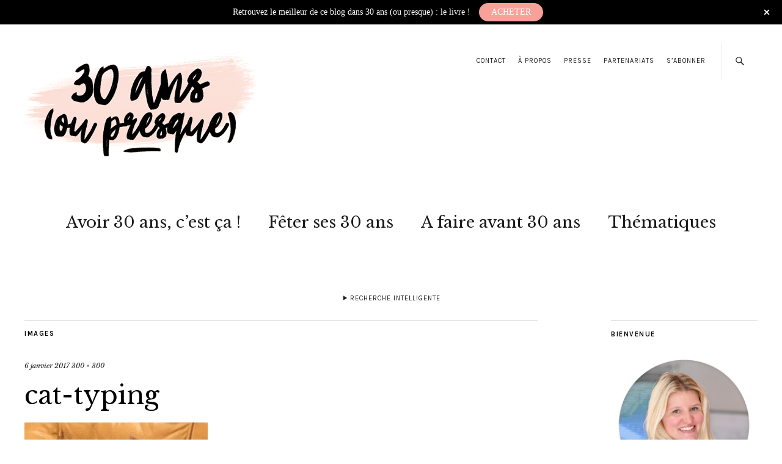

--- FILE ---
content_type: text/html; charset=UTF-8
request_url: https://www.30ansoupresque.com/2017-annee-de-la-confiance/cat-typing/
body_size: 19509
content:
<!DOCTYPE html>
<html lang="fr-FR">
<head>
	<meta charset="UTF-8" />
	<meta name="viewport" content="width=device-width,initial-scale=1">
	<link rel="profile" href="http://gmpg.org/xfn/11">
	<link rel="pingback" href="https://www.30ansoupresque.com/xmlrpc.php">
	<!--[if lt IE 9]>
		<script src="https://www.30ansoupresque.com/wp-content/themes/zuki/js/html5.js"></script>
	<![endif]-->
<meta name='robots' content='index, follow, max-image-preview:large, max-snippet:-1, max-video-preview:-1' />
	<style>img:is([sizes="auto" i], [sizes^="auto," i]) { contain-intrinsic-size: 3000px 1500px }</style>
	
	<!-- This site is optimized with the Yoast SEO plugin v25.0 - https://yoast.com/wordpress/plugins/seo/ -->
	<title>cat-typing - 30 ans (ou presque)</title>
	<link rel="canonical" href="https://www.30ansoupresque.com/2017-annee-de-la-confiance/cat-typing/" />
	<meta property="og:locale" content="fr_FR" />
	<meta property="og:type" content="article" />
	<meta property="og:title" content="cat-typing - 30 ans (ou presque)" />
	<meta property="og:description" content="En plus, je gagne un temps fou !" />
	<meta property="og:url" content="https://www.30ansoupresque.com/2017-annee-de-la-confiance/cat-typing/" />
	<meta property="og:site_name" content="30 ans (ou presque)" />
	<meta property="article:publisher" content="https://www.facebook.com/30ansoupresque" />
	<meta property="article:modified_time" content="2017-01-06T12:46:37+00:00" />
	<meta property="og:image" content="https://www.30ansoupresque.com/2017-annee-de-la-confiance/cat-typing" />
	<meta property="og:image:width" content="300" />
	<meta property="og:image:height" content="300" />
	<meta property="og:image:type" content="image/gif" />
	<meta name="twitter:card" content="summary_large_image" />
	<meta name="twitter:site" content="@clairenantaise" />
	<script type="application/ld+json" class="yoast-schema-graph">{"@context":"https://schema.org","@graph":[{"@type":"WebPage","@id":"https://www.30ansoupresque.com/2017-annee-de-la-confiance/cat-typing/","url":"https://www.30ansoupresque.com/2017-annee-de-la-confiance/cat-typing/","name":"cat-typing - 30 ans (ou presque)","isPartOf":{"@id":"https://www.30ansoupresque.com/#website"},"primaryImageOfPage":{"@id":"https://www.30ansoupresque.com/2017-annee-de-la-confiance/cat-typing/#primaryimage"},"image":{"@id":"https://www.30ansoupresque.com/2017-annee-de-la-confiance/cat-typing/#primaryimage"},"thumbnailUrl":"https://www.30ansoupresque.com/wp-content/uploads/2017/01/cat-typing.gif","datePublished":"2017-01-06T12:45:45+00:00","dateModified":"2017-01-06T12:46:37+00:00","breadcrumb":{"@id":"https://www.30ansoupresque.com/2017-annee-de-la-confiance/cat-typing/#breadcrumb"},"inLanguage":"fr-FR","potentialAction":[{"@type":"ReadAction","target":["https://www.30ansoupresque.com/2017-annee-de-la-confiance/cat-typing/"]}]},{"@type":"ImageObject","inLanguage":"fr-FR","@id":"https://www.30ansoupresque.com/2017-annee-de-la-confiance/cat-typing/#primaryimage","url":"https://www.30ansoupresque.com/wp-content/uploads/2017/01/cat-typing.gif","contentUrl":"https://www.30ansoupresque.com/wp-content/uploads/2017/01/cat-typing.gif","width":300,"height":300,"caption":"En plus, je gagne un temps fou !"},{"@type":"BreadcrumbList","@id":"https://www.30ansoupresque.com/2017-annee-de-la-confiance/cat-typing/#breadcrumb","itemListElement":[{"@type":"ListItem","position":1,"name":"Accueil","item":"https://www.30ansoupresque.com/"},{"@type":"ListItem","position":2,"name":"2017 : année de la confiance ?","item":"https://www.30ansoupresque.com/2017-annee-de-la-confiance/"},{"@type":"ListItem","position":3,"name":"cat-typing"}]},{"@type":"WebSite","@id":"https://www.30ansoupresque.com/#website","url":"https://www.30ansoupresque.com/","name":"30 ans (ou presque)","description":"Le blog SOS crise de la trentaine !","potentialAction":[{"@type":"SearchAction","target":{"@type":"EntryPoint","urlTemplate":"https://www.30ansoupresque.com/?s={search_term_string}"},"query-input":{"@type":"PropertyValueSpecification","valueRequired":true,"valueName":"search_term_string"}}],"inLanguage":"fr-FR"}]}</script>
	<!-- / Yoast SEO plugin. -->


<link rel='dns-prefetch' href='//secure.gravatar.com' />
<link rel='dns-prefetch' href='//stats.wp.com' />
<link rel='dns-prefetch' href='//fonts.googleapis.com' />
<link rel='dns-prefetch' href='//widgets.wp.com' />
<link rel='dns-prefetch' href='//s0.wp.com' />
<link rel='dns-prefetch' href='//0.gravatar.com' />
<link rel='dns-prefetch' href='//1.gravatar.com' />
<link rel='dns-prefetch' href='//2.gravatar.com' />
<link rel='dns-prefetch' href='//jetpack.wordpress.com' />
<link rel='dns-prefetch' href='//public-api.wordpress.com' />
<link rel='preconnect' href='//c0.wp.com' />
<link rel="alternate" type="application/rss+xml" title="30 ans (ou presque) &raquo; Flux" href="https://www.30ansoupresque.com/feed/" />
<link rel="alternate" type="application/rss+xml" title="30 ans (ou presque) &raquo; Flux des commentaires" href="https://www.30ansoupresque.com/comments/feed/" />
<link rel="alternate" type="application/rss+xml" title="30 ans (ou presque) &raquo; cat-typing Flux des commentaires" href="https://www.30ansoupresque.com/2017-annee-de-la-confiance/cat-typing/feed/" />
<script type="text/javascript">
/* <![CDATA[ */
window._wpemojiSettings = {"baseUrl":"https:\/\/s.w.org\/images\/core\/emoji\/16.0.1\/72x72\/","ext":".png","svgUrl":"https:\/\/s.w.org\/images\/core\/emoji\/16.0.1\/svg\/","svgExt":".svg","source":{"concatemoji":"https:\/\/www.30ansoupresque.com\/wp-includes\/js\/wp-emoji-release.min.js?ver=bc0317b212d11cb06c5eff114e571c1b"}};
/*! This file is auto-generated */
!function(s,n){var o,i,e;function c(e){try{var t={supportTests:e,timestamp:(new Date).valueOf()};sessionStorage.setItem(o,JSON.stringify(t))}catch(e){}}function p(e,t,n){e.clearRect(0,0,e.canvas.width,e.canvas.height),e.fillText(t,0,0);var t=new Uint32Array(e.getImageData(0,0,e.canvas.width,e.canvas.height).data),a=(e.clearRect(0,0,e.canvas.width,e.canvas.height),e.fillText(n,0,0),new Uint32Array(e.getImageData(0,0,e.canvas.width,e.canvas.height).data));return t.every(function(e,t){return e===a[t]})}function u(e,t){e.clearRect(0,0,e.canvas.width,e.canvas.height),e.fillText(t,0,0);for(var n=e.getImageData(16,16,1,1),a=0;a<n.data.length;a++)if(0!==n.data[a])return!1;return!0}function f(e,t,n,a){switch(t){case"flag":return n(e,"\ud83c\udff3\ufe0f\u200d\u26a7\ufe0f","\ud83c\udff3\ufe0f\u200b\u26a7\ufe0f")?!1:!n(e,"\ud83c\udde8\ud83c\uddf6","\ud83c\udde8\u200b\ud83c\uddf6")&&!n(e,"\ud83c\udff4\udb40\udc67\udb40\udc62\udb40\udc65\udb40\udc6e\udb40\udc67\udb40\udc7f","\ud83c\udff4\u200b\udb40\udc67\u200b\udb40\udc62\u200b\udb40\udc65\u200b\udb40\udc6e\u200b\udb40\udc67\u200b\udb40\udc7f");case"emoji":return!a(e,"\ud83e\udedf")}return!1}function g(e,t,n,a){var r="undefined"!=typeof WorkerGlobalScope&&self instanceof WorkerGlobalScope?new OffscreenCanvas(300,150):s.createElement("canvas"),o=r.getContext("2d",{willReadFrequently:!0}),i=(o.textBaseline="top",o.font="600 32px Arial",{});return e.forEach(function(e){i[e]=t(o,e,n,a)}),i}function t(e){var t=s.createElement("script");t.src=e,t.defer=!0,s.head.appendChild(t)}"undefined"!=typeof Promise&&(o="wpEmojiSettingsSupports",i=["flag","emoji"],n.supports={everything:!0,everythingExceptFlag:!0},e=new Promise(function(e){s.addEventListener("DOMContentLoaded",e,{once:!0})}),new Promise(function(t){var n=function(){try{var e=JSON.parse(sessionStorage.getItem(o));if("object"==typeof e&&"number"==typeof e.timestamp&&(new Date).valueOf()<e.timestamp+604800&&"object"==typeof e.supportTests)return e.supportTests}catch(e){}return null}();if(!n){if("undefined"!=typeof Worker&&"undefined"!=typeof OffscreenCanvas&&"undefined"!=typeof URL&&URL.createObjectURL&&"undefined"!=typeof Blob)try{var e="postMessage("+g.toString()+"("+[JSON.stringify(i),f.toString(),p.toString(),u.toString()].join(",")+"));",a=new Blob([e],{type:"text/javascript"}),r=new Worker(URL.createObjectURL(a),{name:"wpTestEmojiSupports"});return void(r.onmessage=function(e){c(n=e.data),r.terminate(),t(n)})}catch(e){}c(n=g(i,f,p,u))}t(n)}).then(function(e){for(var t in e)n.supports[t]=e[t],n.supports.everything=n.supports.everything&&n.supports[t],"flag"!==t&&(n.supports.everythingExceptFlag=n.supports.everythingExceptFlag&&n.supports[t]);n.supports.everythingExceptFlag=n.supports.everythingExceptFlag&&!n.supports.flag,n.DOMReady=!1,n.readyCallback=function(){n.DOMReady=!0}}).then(function(){return e}).then(function(){var e;n.supports.everything||(n.readyCallback(),(e=n.source||{}).concatemoji?t(e.concatemoji):e.wpemoji&&e.twemoji&&(t(e.twemoji),t(e.wpemoji)))}))}((window,document),window._wpemojiSettings);
/* ]]> */
</script>
<link rel='stylesheet' id='sbi_styles-css' href='https://www.30ansoupresque.com/wp-content/plugins/instagram-feed/css/sbi-styles.min.css?ver=6.9.0' type='text/css' media='all' />
<style id='wp-emoji-styles-inline-css' type='text/css'>

	img.wp-smiley, img.emoji {
		display: inline !important;
		border: none !important;
		box-shadow: none !important;
		height: 1em !important;
		width: 1em !important;
		margin: 0 0.07em !important;
		vertical-align: -0.1em !important;
		background: none !important;
		padding: 0 !important;
	}
</style>
<link rel='stylesheet' id='wp-block-library-css' href='https://c0.wp.com/c/6.8.3/wp-includes/css/dist/block-library/style.min.css' type='text/css' media='all' />
<style id='wp-block-library-theme-inline-css' type='text/css'>
.wp-block-audio :where(figcaption){color:#555;font-size:13px;text-align:center}.is-dark-theme .wp-block-audio :where(figcaption){color:#ffffffa6}.wp-block-audio{margin:0 0 1em}.wp-block-code{border:1px solid #ccc;border-radius:4px;font-family:Menlo,Consolas,monaco,monospace;padding:.8em 1em}.wp-block-embed :where(figcaption){color:#555;font-size:13px;text-align:center}.is-dark-theme .wp-block-embed :where(figcaption){color:#ffffffa6}.wp-block-embed{margin:0 0 1em}.blocks-gallery-caption{color:#555;font-size:13px;text-align:center}.is-dark-theme .blocks-gallery-caption{color:#ffffffa6}:root :where(.wp-block-image figcaption){color:#555;font-size:13px;text-align:center}.is-dark-theme :root :where(.wp-block-image figcaption){color:#ffffffa6}.wp-block-image{margin:0 0 1em}.wp-block-pullquote{border-bottom:4px solid;border-top:4px solid;color:currentColor;margin-bottom:1.75em}.wp-block-pullquote cite,.wp-block-pullquote footer,.wp-block-pullquote__citation{color:currentColor;font-size:.8125em;font-style:normal;text-transform:uppercase}.wp-block-quote{border-left:.25em solid;margin:0 0 1.75em;padding-left:1em}.wp-block-quote cite,.wp-block-quote footer{color:currentColor;font-size:.8125em;font-style:normal;position:relative}.wp-block-quote:where(.has-text-align-right){border-left:none;border-right:.25em solid;padding-left:0;padding-right:1em}.wp-block-quote:where(.has-text-align-center){border:none;padding-left:0}.wp-block-quote.is-large,.wp-block-quote.is-style-large,.wp-block-quote:where(.is-style-plain){border:none}.wp-block-search .wp-block-search__label{font-weight:700}.wp-block-search__button{border:1px solid #ccc;padding:.375em .625em}:where(.wp-block-group.has-background){padding:1.25em 2.375em}.wp-block-separator.has-css-opacity{opacity:.4}.wp-block-separator{border:none;border-bottom:2px solid;margin-left:auto;margin-right:auto}.wp-block-separator.has-alpha-channel-opacity{opacity:1}.wp-block-separator:not(.is-style-wide):not(.is-style-dots){width:100px}.wp-block-separator.has-background:not(.is-style-dots){border-bottom:none;height:1px}.wp-block-separator.has-background:not(.is-style-wide):not(.is-style-dots){height:2px}.wp-block-table{margin:0 0 1em}.wp-block-table td,.wp-block-table th{word-break:normal}.wp-block-table :where(figcaption){color:#555;font-size:13px;text-align:center}.is-dark-theme .wp-block-table :where(figcaption){color:#ffffffa6}.wp-block-video :where(figcaption){color:#555;font-size:13px;text-align:center}.is-dark-theme .wp-block-video :where(figcaption){color:#ffffffa6}.wp-block-video{margin:0 0 1em}:root :where(.wp-block-template-part.has-background){margin-bottom:0;margin-top:0;padding:1.25em 2.375em}
</style>
<style id='classic-theme-styles-inline-css' type='text/css'>
/*! This file is auto-generated */
.wp-block-button__link{color:#fff;background-color:#32373c;border-radius:9999px;box-shadow:none;text-decoration:none;padding:calc(.667em + 2px) calc(1.333em + 2px);font-size:1.125em}.wp-block-file__button{background:#32373c;color:#fff;text-decoration:none}
</style>
<link rel='stylesheet' id='mediaelement-css' href='https://c0.wp.com/c/6.8.3/wp-includes/js/mediaelement/mediaelementplayer-legacy.min.css' type='text/css' media='all' />
<link rel='stylesheet' id='wp-mediaelement-css' href='https://c0.wp.com/c/6.8.3/wp-includes/js/mediaelement/wp-mediaelement.min.css' type='text/css' media='all' />
<style id='jetpack-sharing-buttons-style-inline-css' type='text/css'>
.jetpack-sharing-buttons__services-list{display:flex;flex-direction:row;flex-wrap:wrap;gap:0;list-style-type:none;margin:5px;padding:0}.jetpack-sharing-buttons__services-list.has-small-icon-size{font-size:12px}.jetpack-sharing-buttons__services-list.has-normal-icon-size{font-size:16px}.jetpack-sharing-buttons__services-list.has-large-icon-size{font-size:24px}.jetpack-sharing-buttons__services-list.has-huge-icon-size{font-size:36px}@media print{.jetpack-sharing-buttons__services-list{display:none!important}}.editor-styles-wrapper .wp-block-jetpack-sharing-buttons{gap:0;padding-inline-start:0}ul.jetpack-sharing-buttons__services-list.has-background{padding:1.25em 2.375em}
</style>
<style id='global-styles-inline-css' type='text/css'>
:root{--wp--preset--aspect-ratio--square: 1;--wp--preset--aspect-ratio--4-3: 4/3;--wp--preset--aspect-ratio--3-4: 3/4;--wp--preset--aspect-ratio--3-2: 3/2;--wp--preset--aspect-ratio--2-3: 2/3;--wp--preset--aspect-ratio--16-9: 16/9;--wp--preset--aspect-ratio--9-16: 9/16;--wp--preset--color--black: #000000;--wp--preset--color--cyan-bluish-gray: #abb8c3;--wp--preset--color--white: #ffffff;--wp--preset--color--pale-pink: #f78da7;--wp--preset--color--vivid-red: #cf2e2e;--wp--preset--color--luminous-vivid-orange: #ff6900;--wp--preset--color--luminous-vivid-amber: #fcb900;--wp--preset--color--light-green-cyan: #7bdcb5;--wp--preset--color--vivid-green-cyan: #00d084;--wp--preset--color--pale-cyan-blue: #8ed1fc;--wp--preset--color--vivid-cyan-blue: #0693e3;--wp--preset--color--vivid-purple: #9b51e0;--wp--preset--gradient--vivid-cyan-blue-to-vivid-purple: linear-gradient(135deg,rgba(6,147,227,1) 0%,rgb(155,81,224) 100%);--wp--preset--gradient--light-green-cyan-to-vivid-green-cyan: linear-gradient(135deg,rgb(122,220,180) 0%,rgb(0,208,130) 100%);--wp--preset--gradient--luminous-vivid-amber-to-luminous-vivid-orange: linear-gradient(135deg,rgba(252,185,0,1) 0%,rgba(255,105,0,1) 100%);--wp--preset--gradient--luminous-vivid-orange-to-vivid-red: linear-gradient(135deg,rgba(255,105,0,1) 0%,rgb(207,46,46) 100%);--wp--preset--gradient--very-light-gray-to-cyan-bluish-gray: linear-gradient(135deg,rgb(238,238,238) 0%,rgb(169,184,195) 100%);--wp--preset--gradient--cool-to-warm-spectrum: linear-gradient(135deg,rgb(74,234,220) 0%,rgb(151,120,209) 20%,rgb(207,42,186) 40%,rgb(238,44,130) 60%,rgb(251,105,98) 80%,rgb(254,248,76) 100%);--wp--preset--gradient--blush-light-purple: linear-gradient(135deg,rgb(255,206,236) 0%,rgb(152,150,240) 100%);--wp--preset--gradient--blush-bordeaux: linear-gradient(135deg,rgb(254,205,165) 0%,rgb(254,45,45) 50%,rgb(107,0,62) 100%);--wp--preset--gradient--luminous-dusk: linear-gradient(135deg,rgb(255,203,112) 0%,rgb(199,81,192) 50%,rgb(65,88,208) 100%);--wp--preset--gradient--pale-ocean: linear-gradient(135deg,rgb(255,245,203) 0%,rgb(182,227,212) 50%,rgb(51,167,181) 100%);--wp--preset--gradient--electric-grass: linear-gradient(135deg,rgb(202,248,128) 0%,rgb(113,206,126) 100%);--wp--preset--gradient--midnight: linear-gradient(135deg,rgb(2,3,129) 0%,rgb(40,116,252) 100%);--wp--preset--font-size--small: 13px;--wp--preset--font-size--medium: 20px;--wp--preset--font-size--large: 19px;--wp--preset--font-size--x-large: 42px;--wp--preset--font-size--regular: 15px;--wp--preset--font-size--larger: 24px;--wp--preset--spacing--20: 0.44rem;--wp--preset--spacing--30: 0.67rem;--wp--preset--spacing--40: 1rem;--wp--preset--spacing--50: 1.5rem;--wp--preset--spacing--60: 2.25rem;--wp--preset--spacing--70: 3.38rem;--wp--preset--spacing--80: 5.06rem;--wp--preset--shadow--natural: 6px 6px 9px rgba(0, 0, 0, 0.2);--wp--preset--shadow--deep: 12px 12px 50px rgba(0, 0, 0, 0.4);--wp--preset--shadow--sharp: 6px 6px 0px rgba(0, 0, 0, 0.2);--wp--preset--shadow--outlined: 6px 6px 0px -3px rgba(255, 255, 255, 1), 6px 6px rgba(0, 0, 0, 1);--wp--preset--shadow--crisp: 6px 6px 0px rgba(0, 0, 0, 1);}:where(.is-layout-flex){gap: 0.5em;}:where(.is-layout-grid){gap: 0.5em;}body .is-layout-flex{display: flex;}.is-layout-flex{flex-wrap: wrap;align-items: center;}.is-layout-flex > :is(*, div){margin: 0;}body .is-layout-grid{display: grid;}.is-layout-grid > :is(*, div){margin: 0;}:where(.wp-block-columns.is-layout-flex){gap: 2em;}:where(.wp-block-columns.is-layout-grid){gap: 2em;}:where(.wp-block-post-template.is-layout-flex){gap: 1.25em;}:where(.wp-block-post-template.is-layout-grid){gap: 1.25em;}.has-black-color{color: var(--wp--preset--color--black) !important;}.has-cyan-bluish-gray-color{color: var(--wp--preset--color--cyan-bluish-gray) !important;}.has-white-color{color: var(--wp--preset--color--white) !important;}.has-pale-pink-color{color: var(--wp--preset--color--pale-pink) !important;}.has-vivid-red-color{color: var(--wp--preset--color--vivid-red) !important;}.has-luminous-vivid-orange-color{color: var(--wp--preset--color--luminous-vivid-orange) !important;}.has-luminous-vivid-amber-color{color: var(--wp--preset--color--luminous-vivid-amber) !important;}.has-light-green-cyan-color{color: var(--wp--preset--color--light-green-cyan) !important;}.has-vivid-green-cyan-color{color: var(--wp--preset--color--vivid-green-cyan) !important;}.has-pale-cyan-blue-color{color: var(--wp--preset--color--pale-cyan-blue) !important;}.has-vivid-cyan-blue-color{color: var(--wp--preset--color--vivid-cyan-blue) !important;}.has-vivid-purple-color{color: var(--wp--preset--color--vivid-purple) !important;}.has-black-background-color{background-color: var(--wp--preset--color--black) !important;}.has-cyan-bluish-gray-background-color{background-color: var(--wp--preset--color--cyan-bluish-gray) !important;}.has-white-background-color{background-color: var(--wp--preset--color--white) !important;}.has-pale-pink-background-color{background-color: var(--wp--preset--color--pale-pink) !important;}.has-vivid-red-background-color{background-color: var(--wp--preset--color--vivid-red) !important;}.has-luminous-vivid-orange-background-color{background-color: var(--wp--preset--color--luminous-vivid-orange) !important;}.has-luminous-vivid-amber-background-color{background-color: var(--wp--preset--color--luminous-vivid-amber) !important;}.has-light-green-cyan-background-color{background-color: var(--wp--preset--color--light-green-cyan) !important;}.has-vivid-green-cyan-background-color{background-color: var(--wp--preset--color--vivid-green-cyan) !important;}.has-pale-cyan-blue-background-color{background-color: var(--wp--preset--color--pale-cyan-blue) !important;}.has-vivid-cyan-blue-background-color{background-color: var(--wp--preset--color--vivid-cyan-blue) !important;}.has-vivid-purple-background-color{background-color: var(--wp--preset--color--vivid-purple) !important;}.has-black-border-color{border-color: var(--wp--preset--color--black) !important;}.has-cyan-bluish-gray-border-color{border-color: var(--wp--preset--color--cyan-bluish-gray) !important;}.has-white-border-color{border-color: var(--wp--preset--color--white) !important;}.has-pale-pink-border-color{border-color: var(--wp--preset--color--pale-pink) !important;}.has-vivid-red-border-color{border-color: var(--wp--preset--color--vivid-red) !important;}.has-luminous-vivid-orange-border-color{border-color: var(--wp--preset--color--luminous-vivid-orange) !important;}.has-luminous-vivid-amber-border-color{border-color: var(--wp--preset--color--luminous-vivid-amber) !important;}.has-light-green-cyan-border-color{border-color: var(--wp--preset--color--light-green-cyan) !important;}.has-vivid-green-cyan-border-color{border-color: var(--wp--preset--color--vivid-green-cyan) !important;}.has-pale-cyan-blue-border-color{border-color: var(--wp--preset--color--pale-cyan-blue) !important;}.has-vivid-cyan-blue-border-color{border-color: var(--wp--preset--color--vivid-cyan-blue) !important;}.has-vivid-purple-border-color{border-color: var(--wp--preset--color--vivid-purple) !important;}.has-vivid-cyan-blue-to-vivid-purple-gradient-background{background: var(--wp--preset--gradient--vivid-cyan-blue-to-vivid-purple) !important;}.has-light-green-cyan-to-vivid-green-cyan-gradient-background{background: var(--wp--preset--gradient--light-green-cyan-to-vivid-green-cyan) !important;}.has-luminous-vivid-amber-to-luminous-vivid-orange-gradient-background{background: var(--wp--preset--gradient--luminous-vivid-amber-to-luminous-vivid-orange) !important;}.has-luminous-vivid-orange-to-vivid-red-gradient-background{background: var(--wp--preset--gradient--luminous-vivid-orange-to-vivid-red) !important;}.has-very-light-gray-to-cyan-bluish-gray-gradient-background{background: var(--wp--preset--gradient--very-light-gray-to-cyan-bluish-gray) !important;}.has-cool-to-warm-spectrum-gradient-background{background: var(--wp--preset--gradient--cool-to-warm-spectrum) !important;}.has-blush-light-purple-gradient-background{background: var(--wp--preset--gradient--blush-light-purple) !important;}.has-blush-bordeaux-gradient-background{background: var(--wp--preset--gradient--blush-bordeaux) !important;}.has-luminous-dusk-gradient-background{background: var(--wp--preset--gradient--luminous-dusk) !important;}.has-pale-ocean-gradient-background{background: var(--wp--preset--gradient--pale-ocean) !important;}.has-electric-grass-gradient-background{background: var(--wp--preset--gradient--electric-grass) !important;}.has-midnight-gradient-background{background: var(--wp--preset--gradient--midnight) !important;}.has-small-font-size{font-size: var(--wp--preset--font-size--small) !important;}.has-medium-font-size{font-size: var(--wp--preset--font-size--medium) !important;}.has-large-font-size{font-size: var(--wp--preset--font-size--large) !important;}.has-x-large-font-size{font-size: var(--wp--preset--font-size--x-large) !important;}
:where(.wp-block-post-template.is-layout-flex){gap: 1.25em;}:where(.wp-block-post-template.is-layout-grid){gap: 1.25em;}
:where(.wp-block-columns.is-layout-flex){gap: 2em;}:where(.wp-block-columns.is-layout-grid){gap: 2em;}
:root :where(.wp-block-pullquote){font-size: 1.5em;line-height: 1.6;}
</style>
<link rel='stylesheet' id='aalb_basics_css-css' href='https://www.30ansoupresque.com/wp-content/plugins/amazon-associates-link-builder/css/aalb_basics.css?ver=1.9.3' type='text/css' media='all' />
<link rel='stylesheet' id='contact-form-7-css' href='https://www.30ansoupresque.com/wp-content/plugins/contact-form-7/includes/css/styles.css?ver=6.0.6' type='text/css' media='all' />
<link rel='stylesheet' id='zuki-flex-slider-style-css' href='https://www.30ansoupresque.com/wp-content/themes/zuki/js/flex-slider/flexslider.css?ver=bc0317b212d11cb06c5eff114e571c1b' type='text/css' media='all' />
<link rel='stylesheet' id='zuki-fonts-css' href='//fonts.googleapis.com/css?family=Libre+Baskerville%3A400%2C700%2C400italic%7CKarla%3A400%2C400italic%2C700%2C700italic%26subset%3Dlatin%2Clatin-ext&#038;subset=latin%2Clatin-ext' type='text/css' media='all' />
<link rel='stylesheet' id='genericons-css' href='https://c0.wp.com/p/jetpack/14.6/_inc/genericons/genericons/genericons.css' type='text/css' media='all' />
<link rel='stylesheet' id='zuki-style-css' href='https://www.30ansoupresque.com/wp-content/themes/zuki/style.css?ver=20140630' type='text/css' media='all' />
<link rel='stylesheet' id='jetpack_likes-css' href='https://c0.wp.com/p/jetpack/14.6/modules/likes/style.css' type='text/css' media='all' />
<style id='akismet-widget-style-inline-css' type='text/css'>

			.a-stats {
				--akismet-color-mid-green: #357b49;
				--akismet-color-white: #fff;
				--akismet-color-light-grey: #f6f7f7;

				max-width: 350px;
				width: auto;
			}

			.a-stats * {
				all: unset;
				box-sizing: border-box;
			}

			.a-stats strong {
				font-weight: 600;
			}

			.a-stats a.a-stats__link,
			.a-stats a.a-stats__link:visited,
			.a-stats a.a-stats__link:active {
				background: var(--akismet-color-mid-green);
				border: none;
				box-shadow: none;
				border-radius: 8px;
				color: var(--akismet-color-white);
				cursor: pointer;
				display: block;
				font-family: -apple-system, BlinkMacSystemFont, 'Segoe UI', 'Roboto', 'Oxygen-Sans', 'Ubuntu', 'Cantarell', 'Helvetica Neue', sans-serif;
				font-weight: 500;
				padding: 12px;
				text-align: center;
				text-decoration: none;
				transition: all 0.2s ease;
			}

			/* Extra specificity to deal with TwentyTwentyOne focus style */
			.widget .a-stats a.a-stats__link:focus {
				background: var(--akismet-color-mid-green);
				color: var(--akismet-color-white);
				text-decoration: none;
			}

			.a-stats a.a-stats__link:hover {
				filter: brightness(110%);
				box-shadow: 0 4px 12px rgba(0, 0, 0, 0.06), 0 0 2px rgba(0, 0, 0, 0.16);
			}

			.a-stats .count {
				color: var(--akismet-color-white);
				display: block;
				font-size: 1.5em;
				line-height: 1.4;
				padding: 0 13px;
				white-space: nowrap;
			}
		
</style>
<script type="text/javascript" src="https://c0.wp.com/c/6.8.3/wp-includes/js/jquery/jquery.min.js" id="jquery-core-js"></script>
<script type="text/javascript" src="https://c0.wp.com/c/6.8.3/wp-includes/js/jquery/jquery-migrate.min.js" id="jquery-migrate-js"></script>
<script type="text/javascript" src="https://www.30ansoupresque.com/wp-content/themes/zuki/js/jquery.fitvids.js?ver=1.1" id="zuki-fitvids-js"></script>
<script type="text/javascript" src="https://www.30ansoupresque.com/wp-content/themes/zuki/js/flex-slider/jquery.flexslider-min.js?ver=bc0317b212d11cb06c5eff114e571c1b" id="zuki-flex-slider-js"></script>
<script type="text/javascript" src="https://www.30ansoupresque.com/wp-content/themes/zuki/js/functions.js?ver=20140426" id="zuki-script-js"></script>
<link rel="https://api.w.org/" href="https://www.30ansoupresque.com/wp-json/" /><link rel="alternate" title="JSON" type="application/json" href="https://www.30ansoupresque.com/wp-json/wp/v2/media/3919" /><link rel="EditURI" type="application/rsd+xml" title="RSD" href="https://www.30ansoupresque.com/xmlrpc.php?rsd" />

<link rel='shortlink' href='https://www.30ansoupresque.com/?p=3919' />
<link rel="alternate" title="oEmbed (JSON)" type="application/json+oembed" href="https://www.30ansoupresque.com/wp-json/oembed/1.0/embed?url=https%3A%2F%2Fwww.30ansoupresque.com%2F2017-annee-de-la-confiance%2Fcat-typing%2F" />
<link rel="alternate" title="oEmbed (XML)" type="text/xml+oembed" href="https://www.30ansoupresque.com/wp-json/oembed/1.0/embed?url=https%3A%2F%2Fwww.30ansoupresque.com%2F2017-annee-de-la-confiance%2Fcat-typing%2F&#038;format=xml" />
<script type="text/javascript">
(function(url){
	if(/(?:Chrome\/26\.0\.1410\.63 Safari\/537\.31|WordfenceTestMonBot)/.test(navigator.userAgent)){ return; }
	var addEvent = function(evt, handler) {
		if (window.addEventListener) {
			document.addEventListener(evt, handler, false);
		} else if (window.attachEvent) {
			document.attachEvent('on' + evt, handler);
		}
	};
	var removeEvent = function(evt, handler) {
		if (window.removeEventListener) {
			document.removeEventListener(evt, handler, false);
		} else if (window.detachEvent) {
			document.detachEvent('on' + evt, handler);
		}
	};
	var evts = 'contextmenu dblclick drag dragend dragenter dragleave dragover dragstart drop keydown keypress keyup mousedown mousemove mouseout mouseover mouseup mousewheel scroll'.split(' ');
	var logHuman = function() {
		if (window.wfLogHumanRan) { return; }
		window.wfLogHumanRan = true;
		var wfscr = document.createElement('script');
		wfscr.type = 'text/javascript';
		wfscr.async = true;
		wfscr.src = url + '&r=' + Math.random();
		(document.getElementsByTagName('head')[0]||document.getElementsByTagName('body')[0]).appendChild(wfscr);
		for (var i = 0; i < evts.length; i++) {
			removeEvent(evts[i], logHuman);
		}
	};
	for (var i = 0; i < evts.length; i++) {
		addEvent(evts[i], logHuman);
	}
})('//www.30ansoupresque.com/?wordfence_lh=1&hid=7455D9AED5908FFADCA158E8A9D045C2');
</script>	<style>img#wpstats{display:none}</style>
			<style type="text/css">
		.widget-area p.summary a,
		.entry-content p a,
		.entry-content li a,
		.page .entry-content p a,
		blockquote cite a,
		.textwidget a,
		#comments .comment-text a,
		.authorbox p.author-description a {color: #000000;}
		.widget_zuki_recentposts_color .bg-wrap {background: #f9d3c8;}
		.archive-menu-content {background: #f9d3c8;}
	</style>
			<style type="text/css" id="zuki-header-css">
			#site-title h1,
		#site-title h2.site-description {
			display: none;
		}

		</style>
		<!-- Global site tag (gtag.js) - Google Analytics -->
<script async src="https://www.googletagmanager.com/gtag/js?id=UA-39125459-1"></script>
<script>
  window.dataLayer = window.dataLayer || [];
  function gtag(){dataLayer.push(arguments);}
  gtag('js', new Date());

  gtag('config', 'UA-39125459-1');
</script>

</head>

<body class="attachment wp-singular attachment-template-default single single-attachment postid-3919 attachmentid-3919 attachment-gif wp-theme-zuki dwpb-push-page dwpb-allow-close dwpb_responsive_extra_small">

	<div id="container">

		<header id="masthead" class="cf" role="banner">

							<nav id="header-top-nav">
					<ul id="menu-pages" class="menu"><li id="menu-item-825" class="menu-item menu-item-type-post_type menu-item-object-page menu-item-825"><a href="https://www.30ansoupresque.com/contact/">Contact</a></li>
<li id="menu-item-826" class="menu-item menu-item-type-post_type menu-item-object-page menu-item-826"><a href="https://www.30ansoupresque.com/apropos/">À propos</a></li>
<li id="menu-item-3295" class="menu-item menu-item-type-post_type menu-item-object-page menu-item-3295"><a href="https://www.30ansoupresque.com/presse/">Presse</a></li>
<li id="menu-item-4939" class="menu-item menu-item-type-post_type menu-item-object-page menu-item-4939"><a href="https://www.30ansoupresque.com/partenariats/">Partenariats</a></li>
<li id="menu-item-2345" class="menu-item menu-item-type-post_type menu-item-object-page menu-item-2345"><a href="https://www.30ansoupresque.com/abonnement-au-blog/">S&rsquo;abonner</a></li>
</ul>				</nav><!-- end #header-top -->
			
			<div id="site-title">
							<div id="site-header">
					<a href="https://www.30ansoupresque.com/" rel="home"><img src="https://www.30ansoupresque.com/wp-content/uploads/2017/01/logo2017.png" width="383" height="171" alt=""></a>
				</div><!-- end #site-header -->
							<h1><a href="https://www.30ansoupresque.com/" title="30 ans (ou presque)">30 ans (ou presque)</a></h1>
							<h2 class="site-description">Le blog SOS crise de la trentaine !</h2>
						</div><!-- end #site-title -->

			<a href="#menuopen" id="mobile-menu-toggle"><span>Menu</span></a>

			<div id="mobile-menu-wrap" class="cf">
									<div class="search-box">
						<a href="#" id="search-toggle"><span>Search</span></a>
						
<form method="get" id="searchform" class="searchform" action="https://www.30ansoupresque.com/" role="search">
	<label for="s" class="screen-reader-text"><span>Search</span></label>
	<input type="text" class="search-field" name="s" id="s" placeholder="Type to search&hellip;" />
	<input type="submit" class="submit" name="submit" id="searchsubmit" value="Search" />
</form>					</div><!-- end .search-box -->
								<nav id="site-nav" class="cf">
					<ul id="menu-grand-menu-principal" class="nav-menu"><li id="menu-item-2203" class="menu-item menu-item-type-post_type menu-item-object-post menu-item-has-children menu-item-2203"><a href="https://www.30ansoupresque.com/avoir-30-ans-cest-ca/">Avoir 30 ans, c&rsquo;est ça !</a>
<ul class="sub-menu">
	<li id="menu-item-2184" class="menu-item menu-item-type-taxonomy menu-item-object-category menu-item-2184"><a href="https://www.30ansoupresque.com/category/chic-jai-30-ans/">Chic j&rsquo;ai 30 ans !</a></li>
	<li id="menu-item-3953" class="menu-item menu-item-type-taxonomy menu-item-object-category menu-item-3953"><a href="https://www.30ansoupresque.com/category/20-ans-vs-30-ans/">20 ans versus 30 ans</a></li>
	<li id="menu-item-2182" class="menu-item menu-item-type-taxonomy menu-item-object-category menu-item-2182"><a href="https://www.30ansoupresque.com/category/les-signes-de-lage/">Les signes de l&rsquo;âge</a></li>
	<li id="menu-item-2185" class="menu-item menu-item-type-taxonomy menu-item-object-category menu-item-2185"><a href="https://www.30ansoupresque.com/category/du-mythe-a-la-realite/">Du mythe à la réalité</a></li>
	<li id="menu-item-2183" class="menu-item menu-item-type-taxonomy menu-item-object-category menu-item-2183"><a href="https://www.30ansoupresque.com/category/suis-je-trop-vieille-pour/">Suis-je trop vieille pour… ?</a></li>
	<li id="menu-item-2187" class="menu-item menu-item-type-taxonomy menu-item-object-category menu-item-2187"><a href="https://www.30ansoupresque.com/category/retromania/">Rétromania</a></li>
	<li id="menu-item-2188" class="menu-item menu-item-type-taxonomy menu-item-object-category menu-item-2188"><a href="https://www.30ansoupresque.com/category/portraits-de-trentenaires-ou-presque/">Portraits de trentenaires (ou presque)</a></li>
</ul>
</li>
<li id="menu-item-4459" class="menu-item menu-item-type-taxonomy menu-item-object-category menu-item-has-children menu-item-4459"><a href="https://www.30ansoupresque.com/category/feter-anniversaire-30-ans/">Fêter ses 30 ans</a>
<ul class="sub-menu">
	<li id="menu-item-4460" class="menu-item menu-item-type-taxonomy menu-item-object-category menu-item-4460"><a href="https://www.30ansoupresque.com/category/organiser-anniversaire-30-ans/">Comment organiser un anniversaire</a></li>
	<li id="menu-item-4458" class="menu-item menu-item-type-taxonomy menu-item-object-category menu-item-4458"><a href="https://www.30ansoupresque.com/category/idees-cadeaux-30-ans/">100 idées de cadeaux</a></li>
</ul>
</li>
<li id="menu-item-4445" class="menu-item menu-item-type-post_type menu-item-object-post menu-item-has-children menu-item-4445"><a href="https://www.30ansoupresque.com/la-liste-des-choses-a-faire-avant-davoir-30-ans-la-fausse-bonne-idee/">A faire avant 30 ans</a>
<ul class="sub-menu">
	<li id="menu-item-4446" class="menu-item menu-item-type-taxonomy menu-item-object-category menu-item-4446"><a href="https://www.30ansoupresque.com/category/bucket-list/">Comment faire sa bucket list</a></li>
	<li id="menu-item-2186" class="menu-item menu-item-type-taxonomy menu-item-object-category menu-item-2186"><a href="https://www.30ansoupresque.com/category/les-100-trucs-a-faire-avant-davoir-30-ans/">100 défis à se lancer</a></li>
</ul>
</li>
<li id="menu-item-2211" class="menu-item menu-item-type-post_type menu-item-object-page menu-item-has-children menu-item-2211"><a href="https://www.30ansoupresque.com/thematiques/">Thématiques</a>
<ul class="sub-menu">
	<li id="menu-item-2200" class="menu-item menu-item-type-taxonomy menu-item-object-category menu-item-2200"><a href="https://www.30ansoupresque.com/category/societe/">Société</a></li>
	<li id="menu-item-2194" class="menu-item menu-item-type-taxonomy menu-item-object-category menu-item-2194"><a href="https://www.30ansoupresque.com/category/amour-2/">Amour</a></li>
	<li id="menu-item-2198" class="menu-item menu-item-type-taxonomy menu-item-object-category menu-item-2198"><a href="https://www.30ansoupresque.com/category/maternite-2/">Maternité</a></li>
	<li id="menu-item-2199" class="menu-item menu-item-type-taxonomy menu-item-object-category menu-item-2199"><a href="https://www.30ansoupresque.com/category/mode/">Mode</a></li>
	<li id="menu-item-2195" class="menu-item menu-item-type-taxonomy menu-item-object-category menu-item-2195"><a href="https://www.30ansoupresque.com/category/beaute/">Beauté</a></li>
	<li id="menu-item-2197" class="menu-item menu-item-type-taxonomy menu-item-object-category menu-item-2197"><a href="https://www.30ansoupresque.com/category/culture/">Culture</a></li>
</ul>
</li>
</ul>				</nav><!-- end #site-nav -->
				<a href="#menuclose" id="mobile-menu-close"><span>Close Menu</span></a>
			</div><!-- end #mobile-menu-wrap -->

							
<div class="archive-menu-wrap cf">
			<a href="#contents" class="archive-menu-toggle"><span>Recherche intelligente</span></a>
	
	<div class="archive-menu-content cf">
		<a href="#closecontents" class="archive-menu-close"><span>Close Contents</span></a>

		<div class="list-years">
			<h3 class="archive-menu-title">Years</h3>
			<ul class="yearly">
					<li><a href='https://www.30ansoupresque.com/2024/'>2024</a></li>
	<li><a href='https://www.30ansoupresque.com/2023/'>2023</a></li>
	<li><a href='https://www.30ansoupresque.com/2022/'>2022</a></li>
	<li><a href='https://www.30ansoupresque.com/2021/'>2021</a></li>
	<li><a href='https://www.30ansoupresque.com/2020/'>2020</a></li>
	<li><a href='https://www.30ansoupresque.com/2019/'>2019</a></li>
	<li><a href='https://www.30ansoupresque.com/2018/'>2018</a></li>
	<li><a href='https://www.30ansoupresque.com/2017/'>2017</a></li>
	<li><a href='https://www.30ansoupresque.com/2016/'>2016</a></li>
	<li><a href='https://www.30ansoupresque.com/2015/'>2015</a></li>
	<li><a href='https://www.30ansoupresque.com/2014/'>2014</a></li>
	<li><a href='https://www.30ansoupresque.com/2013/'>2013</a></li>
	<li><a href='https://www.30ansoupresque.com/2012/'>2012</a></li>
			</ul>
		</div><!-- end .list-years -->

		<div class="list-authors">
		<h3 class="archive-menu-title">Authors</h3>
		<ul class="authors">
		<li><a href=https://www.30ansoupresque.com/author/30ansoupresque/><span class="author-avatar"><img alt='' src="[data-uri]" data-lazy-type="image" data-lazy-src='https://secure.gravatar.com/avatar/8b5057da481d1037c6e1ba2128b1eee900df765f8883721e4fb197b7ac95d132?s=50&#038;d=mm&#038;r=g' data-lazy-srcset='https://secure.gravatar.com/avatar/8b5057da481d1037c6e1ba2128b1eee900df765f8883721e4fb197b7ac95d132?s=100&#038;d=mm&#038;r=g 2x' class='lazy lazy-hidden avatar avatar-50 photo' height='50' width='50' decoding='async'/><noscript><img alt='' src='https://secure.gravatar.com/avatar/8b5057da481d1037c6e1ba2128b1eee900df765f8883721e4fb197b7ac95d132?s=50&#038;d=mm&#038;r=g' srcset='https://secure.gravatar.com/avatar/8b5057da481d1037c6e1ba2128b1eee900df765f8883721e4fb197b7ac95d132?s=100&#038;d=mm&#038;r=g 2x' class='avatar avatar-50 photo' height='50' width='50' decoding='async'/></noscript></span><span class="author-name">Claire</span></a></li>		</ul>
		</div><!-- end .list-authors -->

		<div class="list-months-cats-tags">
			<h3 class="archive-menu-title">Filter by Month</h3>
			<ul class="monthly">
					<li><a href='https://www.30ansoupresque.com/2024/08/'>août 2024</a></li>
	<li><a href='https://www.30ansoupresque.com/2023/09/'>septembre 2023</a></li>
	<li><a href='https://www.30ansoupresque.com/2022/10/'>octobre 2022</a></li>
	<li><a href='https://www.30ansoupresque.com/2021/03/'>mars 2021</a></li>
	<li><a href='https://www.30ansoupresque.com/2020/09/'>septembre 2020</a></li>
	<li><a href='https://www.30ansoupresque.com/2020/05/'>mai 2020</a></li>
	<li><a href='https://www.30ansoupresque.com/2020/02/'>février 2020</a></li>
	<li><a href='https://www.30ansoupresque.com/2019/09/'>septembre 2019</a></li>
	<li><a href='https://www.30ansoupresque.com/2019/04/'>avril 2019</a></li>
	<li><a href='https://www.30ansoupresque.com/2019/03/'>mars 2019</a></li>
	<li><a href='https://www.30ansoupresque.com/2019/01/'>janvier 2019</a></li>
	<li><a href='https://www.30ansoupresque.com/2018/12/'>décembre 2018</a></li>
	<li><a href='https://www.30ansoupresque.com/2018/11/'>novembre 2018</a></li>
	<li><a href='https://www.30ansoupresque.com/2018/10/'>octobre 2018</a></li>
	<li><a href='https://www.30ansoupresque.com/2018/09/'>septembre 2018</a></li>
	<li><a href='https://www.30ansoupresque.com/2018/08/'>août 2018</a></li>
	<li><a href='https://www.30ansoupresque.com/2018/07/'>juillet 2018</a></li>
	<li><a href='https://www.30ansoupresque.com/2018/06/'>juin 2018</a></li>
	<li><a href='https://www.30ansoupresque.com/2018/05/'>mai 2018</a></li>
	<li><a href='https://www.30ansoupresque.com/2018/04/'>avril 2018</a></li>
	<li><a href='https://www.30ansoupresque.com/2018/03/'>mars 2018</a></li>
	<li><a href='https://www.30ansoupresque.com/2018/02/'>février 2018</a></li>
	<li><a href='https://www.30ansoupresque.com/2018/01/'>janvier 2018</a></li>
	<li><a href='https://www.30ansoupresque.com/2017/12/'>décembre 2017</a></li>
	<li><a href='https://www.30ansoupresque.com/2017/11/'>novembre 2017</a></li>
	<li><a href='https://www.30ansoupresque.com/2017/10/'>octobre 2017</a></li>
	<li><a href='https://www.30ansoupresque.com/2017/09/'>septembre 2017</a></li>
	<li><a href='https://www.30ansoupresque.com/2017/08/'>août 2017</a></li>
	<li><a href='https://www.30ansoupresque.com/2017/07/'>juillet 2017</a></li>
	<li><a href='https://www.30ansoupresque.com/2017/06/'>juin 2017</a></li>
	<li><a href='https://www.30ansoupresque.com/2017/05/'>mai 2017</a></li>
	<li><a href='https://www.30ansoupresque.com/2017/04/'>avril 2017</a></li>
	<li><a href='https://www.30ansoupresque.com/2017/03/'>mars 2017</a></li>
	<li><a href='https://www.30ansoupresque.com/2017/02/'>février 2017</a></li>
	<li><a href='https://www.30ansoupresque.com/2017/01/'>janvier 2017</a></li>
	<li><a href='https://www.30ansoupresque.com/2016/12/'>décembre 2016</a></li>
	<li><a href='https://www.30ansoupresque.com/2016/11/'>novembre 2016</a></li>
	<li><a href='https://www.30ansoupresque.com/2016/10/'>octobre 2016</a></li>
	<li><a href='https://www.30ansoupresque.com/2016/09/'>septembre 2016</a></li>
	<li><a href='https://www.30ansoupresque.com/2016/08/'>août 2016</a></li>
	<li><a href='https://www.30ansoupresque.com/2016/07/'>juillet 2016</a></li>
	<li><a href='https://www.30ansoupresque.com/2016/06/'>juin 2016</a></li>
	<li><a href='https://www.30ansoupresque.com/2016/05/'>mai 2016</a></li>
	<li><a href='https://www.30ansoupresque.com/2016/04/'>avril 2016</a></li>
	<li><a href='https://www.30ansoupresque.com/2016/03/'>mars 2016</a></li>
	<li><a href='https://www.30ansoupresque.com/2016/02/'>février 2016</a></li>
	<li><a href='https://www.30ansoupresque.com/2016/01/'>janvier 2016</a></li>
	<li><a href='https://www.30ansoupresque.com/2015/12/'>décembre 2015</a></li>
	<li><a href='https://www.30ansoupresque.com/2015/11/'>novembre 2015</a></li>
	<li><a href='https://www.30ansoupresque.com/2015/10/'>octobre 2015</a></li>
	<li><a href='https://www.30ansoupresque.com/2015/09/'>septembre 2015</a></li>
	<li><a href='https://www.30ansoupresque.com/2015/08/'>août 2015</a></li>
	<li><a href='https://www.30ansoupresque.com/2015/07/'>juillet 2015</a></li>
	<li><a href='https://www.30ansoupresque.com/2015/06/'>juin 2015</a></li>
	<li><a href='https://www.30ansoupresque.com/2015/05/'>mai 2015</a></li>
	<li><a href='https://www.30ansoupresque.com/2015/04/'>avril 2015</a></li>
	<li><a href='https://www.30ansoupresque.com/2015/03/'>mars 2015</a></li>
	<li><a href='https://www.30ansoupresque.com/2015/02/'>février 2015</a></li>
	<li><a href='https://www.30ansoupresque.com/2015/01/'>janvier 2015</a></li>
	<li><a href='https://www.30ansoupresque.com/2014/12/'>décembre 2014</a></li>
	<li><a href='https://www.30ansoupresque.com/2014/11/'>novembre 2014</a></li>
	<li><a href='https://www.30ansoupresque.com/2014/10/'>octobre 2014</a></li>
	<li><a href='https://www.30ansoupresque.com/2014/09/'>septembre 2014</a></li>
	<li><a href='https://www.30ansoupresque.com/2014/08/'>août 2014</a></li>
	<li><a href='https://www.30ansoupresque.com/2014/07/'>juillet 2014</a></li>
	<li><a href='https://www.30ansoupresque.com/2014/06/'>juin 2014</a></li>
	<li><a href='https://www.30ansoupresque.com/2014/05/'>mai 2014</a></li>
	<li><a href='https://www.30ansoupresque.com/2014/04/'>avril 2014</a></li>
	<li><a href='https://www.30ansoupresque.com/2014/02/'>février 2014</a></li>
	<li><a href='https://www.30ansoupresque.com/2013/12/'>décembre 2013</a></li>
	<li><a href='https://www.30ansoupresque.com/2013/11/'>novembre 2013</a></li>
	<li><a href='https://www.30ansoupresque.com/2013/10/'>octobre 2013</a></li>
	<li><a href='https://www.30ansoupresque.com/2013/09/'>septembre 2013</a></li>
	<li><a href='https://www.30ansoupresque.com/2013/08/'>août 2013</a></li>
	<li><a href='https://www.30ansoupresque.com/2013/07/'>juillet 2013</a></li>
	<li><a href='https://www.30ansoupresque.com/2013/06/'>juin 2013</a></li>
	<li><a href='https://www.30ansoupresque.com/2013/05/'>mai 2013</a></li>
	<li><a href='https://www.30ansoupresque.com/2013/04/'>avril 2013</a></li>
	<li><a href='https://www.30ansoupresque.com/2013/03/'>mars 2013</a></li>
	<li><a href='https://www.30ansoupresque.com/2013/02/'>février 2013</a></li>
	<li><a href='https://www.30ansoupresque.com/2013/01/'>janvier 2013</a></li>
	<li><a href='https://www.30ansoupresque.com/2012/12/'>décembre 2012</a></li>
	<li><a href='https://www.30ansoupresque.com/2012/11/'>novembre 2012</a></li>
	<li><a href='https://www.30ansoupresque.com/2012/10/'>octobre 2012</a></li>
	<li><a href='https://www.30ansoupresque.com/2012/09/'>septembre 2012</a></li>
	<li><a href='https://www.30ansoupresque.com/2012/08/'>août 2012</a></li>
	<li><a href='https://www.30ansoupresque.com/2012/07/'>juillet 2012</a></li>
	<li><a href='https://www.30ansoupresque.com/2012/06/'>juin 2012</a></li>
	<li><a href='https://www.30ansoupresque.com/2012/05/'>mai 2012</a></li>
	<li><a href='https://www.30ansoupresque.com/2012/04/'>avril 2012</a></li>
			</ul>

			<h3 class="archive-menu-title">Filter by Categories</h3>
			<ul>
					<li class="cat-item cat-item-281"><a href="https://www.30ansoupresque.com/category/idees-cadeaux-30-ans/">100 idées de cadeaux</a>
</li>
	<li class="cat-item cat-item-273"><a href="https://www.30ansoupresque.com/category/20-ans-vs-30-ans/">20 ans versus 30 ans</a>
</li>
	<li class="cat-item cat-item-215"><a href="https://www.30ansoupresque.com/category/amour-2/">Amour</a>
</li>
	<li class="cat-item cat-item-106"><a href="https://www.30ansoupresque.com/category/beaute/">Beauté</a>
</li>
	<li class="cat-item cat-item-255"><a href="https://www.30ansoupresque.com/category/best-of/">Best of du blog</a>
</li>
	<li class="cat-item cat-item-278"><a href="https://www.30ansoupresque.com/category/bucket-list/">Bucket list</a>
</li>
	<li class="cat-item cat-item-16"><a href="https://www.30ansoupresque.com/category/chic-jai-30-ans/">Chic j&#039;ai 30 ans !</a>
</li>
	<li class="cat-item cat-item-247"><a href="https://www.30ansoupresque.com/category/cdl/">Courrier des lecteurs</a>
</li>
	<li class="cat-item cat-item-42"><a href="https://www.30ansoupresque.com/category/culture/">Culture</a>
</li>
	<li class="cat-item cat-item-24"><a href="https://www.30ansoupresque.com/category/du-mythe-a-la-realite/">Du mythe à la réalité</a>
</li>
	<li class="cat-item cat-item-279"><a href="https://www.30ansoupresque.com/category/feter-anniversaire-30-ans/">Fêter ses 30 ans</a>
</li>
	<li class="cat-item cat-item-246"><a href="https://www.30ansoupresque.com/category/parler-jeune/">Leçons de vocabulaire</a>
</li>
	<li class="cat-item cat-item-11"><a href="https://www.30ansoupresque.com/category/les-100-trucs-a-faire-avant-davoir-30-ans/">Les 100 trucs à faire avant d&#039;avoir 30 ans</a>
</li>
	<li class="cat-item cat-item-35"><a href="https://www.30ansoupresque.com/category/les-signes-de-lage/">Les signes de l&#039;âge</a>
</li>
	<li class="cat-item cat-item-68"><a href="https://www.30ansoupresque.com/category/marottes-et-lubies/">Marottes et lubies</a>
</li>
	<li class="cat-item cat-item-182"><a href="https://www.30ansoupresque.com/category/maternite-2/">Maternité</a>
</li>
	<li class="cat-item cat-item-57"><a href="https://www.30ansoupresque.com/category/mode/">Mode</a>
</li>
	<li class="cat-item cat-item-280"><a href="https://www.30ansoupresque.com/category/organiser-anniversaire-30-ans/">Organiser son anniversaire</a>
</li>
	<li class="cat-item cat-item-105"><a href="https://www.30ansoupresque.com/category/portraits-de-trentenaires-ou-presque/">Portraits de trentenaires (ou presque)</a>
</li>
	<li class="cat-item cat-item-32"><a href="https://www.30ansoupresque.com/category/retromania/">Rétromania</a>
</li>
	<li class="cat-item cat-item-7"><a href="https://www.30ansoupresque.com/category/societe/">Société</a>
</li>
	<li class="cat-item cat-item-8"><a href="https://www.30ansoupresque.com/category/suis-je-trop-vieille-pour/">Suis-je trop vieille pour… ?</a>
</li>
			</ul>

			<h3 class="archive-menu-title">Filter by Tags</h3>
			<div class="archive-menu-tags">
				<a href="https://www.30ansoupresque.com/tag/90s/" class="tag-cloud-link tag-link-27 tag-link-position-1" style="font-size: 12.929577464789pt;" aria-label="90&#039;s (18 éléments)">90&#039;s</a> / <a href="https://www.30ansoupresque.com/tag/adulte/" class="tag-cloud-link tag-link-184 tag-link-position-2" style="font-size: 12.43661971831pt;" aria-label="adulte (16 éléments)">adulte</a> / <a href="https://www.30ansoupresque.com/tag/amour/" class="tag-cloud-link tag-link-124 tag-link-position-3" style="font-size: 9.6760563380282pt;" aria-label="amour (8 éléments)">amour</a> / <a href="https://www.30ansoupresque.com/tag/angoisse/" class="tag-cloud-link tag-link-21 tag-link-position-4" style="font-size: 17.661971830986pt;" aria-label="angoisse (56 éléments)">angoisse</a> / <a href="https://www.30ansoupresque.com/tag/anniversaire/" class="tag-cloud-link tag-link-22 tag-link-position-5" style="font-size: 16.281690140845pt;" aria-label="anniversaire (41 éléments)">anniversaire</a> / <a href="https://www.30ansoupresque.com/tag/auvergne/" class="tag-cloud-link tag-link-191 tag-link-position-6" style="font-size: 9.6760563380282pt;" aria-label="auvergne (8 éléments)">auvergne</a> / <a href="https://www.30ansoupresque.com/tag/beaute/" class="tag-cloud-link tag-link-269 tag-link-position-7" style="font-size: 10.169014084507pt;" aria-label="beauté (9 éléments)">beauté</a> / <a href="https://www.30ansoupresque.com/tag/blog/" class="tag-cloud-link tag-link-4 tag-link-position-8" style="font-size: 13.12676056338pt;" aria-label="blog (19 éléments)">blog</a> / <a href="https://www.30ansoupresque.com/tag/blogueuse/" class="tag-cloud-link tag-link-233 tag-link-position-9" style="font-size: 10.169014084507pt;" aria-label="blogueuse (9 éléments)">blogueuse</a> / <a href="https://www.30ansoupresque.com/tag/cadeau/" class="tag-cloud-link tag-link-23 tag-link-position-10" style="font-size: 12.929577464789pt;" aria-label="cadeau (18 éléments)">cadeau</a> / <a href="https://www.30ansoupresque.com/tag/calendrier-de-lavent/" class="tag-cloud-link tag-link-177 tag-link-position-11" style="font-size: 8.6901408450704pt;" aria-label="calendrier de l&#039;avent (6 éléments)">calendrier de l&#039;avent</a> / <a href="https://www.30ansoupresque.com/tag/cantal/" class="tag-cloud-link tag-link-190 tag-link-position-12" style="font-size: 9.1830985915493pt;" aria-label="cantal (7 éléments)">cantal</a> / <a href="https://www.30ansoupresque.com/tag/couple/" class="tag-cloud-link tag-link-174 tag-link-position-13" style="font-size: 8.6901408450704pt;" aria-label="couple (6 éléments)">couple</a> / <a href="https://www.30ansoupresque.com/tag/defi/" class="tag-cloud-link tag-link-44 tag-link-position-14" style="font-size: 14.605633802817pt;" aria-label="défi (27 éléments)">défi</a> / <a href="https://www.30ansoupresque.com/tag/envie/" class="tag-cloud-link tag-link-9 tag-link-position-15" style="font-size: 16.478873239437pt;" aria-label="envie (43 éléments)">envie</a> / <a href="https://www.30ansoupresque.com/tag/fun/" class="tag-cloud-link tag-link-10 tag-link-position-16" style="font-size: 17.267605633803pt;" aria-label="fun (51 éléments)">fun</a> / <a href="https://www.30ansoupresque.com/tag/fete/" class="tag-cloud-link tag-link-25 tag-link-position-17" style="font-size: 15.197183098592pt;" aria-label="fête (31 éléments)">fête</a> / <a href="https://www.30ansoupresque.com/tag/gif/" class="tag-cloud-link tag-link-37 tag-link-position-18" style="font-size: 9.6760563380282pt;" aria-label="gif (8 éléments)">gif</a> / <a href="https://www.30ansoupresque.com/tag/grandir/" class="tag-cloud-link tag-link-183 tag-link-position-19" style="font-size: 15.887323943662pt;" aria-label="grandir (37 éléments)">grandir</a> / <a href="https://www.30ansoupresque.com/tag/gateau/" class="tag-cloud-link tag-link-26 tag-link-position-20" style="font-size: 8pt;" aria-label="gâteau (5 éléments)">gâteau</a> / <a href="https://www.30ansoupresque.com/tag/humour/" class="tag-cloud-link tag-link-38 tag-link-position-21" style="font-size: 20.915492957746pt;" aria-label="humour (121 éléments)">humour</a> / <a href="https://www.30ansoupresque.com/tag/interview/" class="tag-cloud-link tag-link-103 tag-link-position-22" style="font-size: 10.957746478873pt;" aria-label="interview (11 éléments)">interview</a> / <a href="https://www.30ansoupresque.com/tag/liste/" class="tag-cloud-link tag-link-12 tag-link-position-23" style="font-size: 22pt;" aria-label="liste (159 éléments)">liste</a> / <a href="https://www.30ansoupresque.com/tag/maman/" class="tag-cloud-link tag-link-181 tag-link-position-24" style="font-size: 10.56338028169pt;" aria-label="maman (10 éléments)">maman</a> / <a href="https://www.30ansoupresque.com/tag/maternite/" class="tag-cloud-link tag-link-178 tag-link-position-25" style="font-size: 9.1830985915493pt;" aria-label="maternité (7 éléments)">maternité</a> / <a href="https://www.30ansoupresque.com/tag/mauvaise-foi/" class="tag-cloud-link tag-link-36 tag-link-position-26" style="font-size: 18.154929577465pt;" aria-label="mauvaise foi (64 éléments)">mauvaise foi</a> / <a href="https://www.30ansoupresque.com/tag/musique/" class="tag-cloud-link tag-link-51 tag-link-position-27" style="font-size: 9.1830985915493pt;" aria-label="musique (7 éléments)">musique</a> / <a href="https://www.30ansoupresque.com/tag/nostalgie/" class="tag-cloud-link tag-link-30 tag-link-position-28" style="font-size: 17.267605633803pt;" aria-label="nostalgie (51 éléments)">nostalgie</a> / <a href="https://www.30ansoupresque.com/tag/noel/" class="tag-cloud-link tag-link-99 tag-link-position-29" style="font-size: 13.12676056338pt;" aria-label="noël (19 éléments)">noël</a> / <a href="https://www.30ansoupresque.com/tag/objectif/" class="tag-cloud-link tag-link-13 tag-link-position-30" style="font-size: 16.577464788732pt;" aria-label="objectif (44 éléments)">objectif</a> / <a href="https://www.30ansoupresque.com/tag/portrait/" class="tag-cloud-link tag-link-104 tag-link-position-31" style="font-size: 10.957746478873pt;" aria-label="portrait (11 éléments)">portrait</a> / <a href="https://www.30ansoupresque.com/tag/pression/" class="tag-cloud-link tag-link-14 tag-link-position-32" style="font-size: 16.380281690141pt;" aria-label="pression (42 éléments)">pression</a> / <a href="https://www.30ansoupresque.com/tag/retromania-2/" class="tag-cloud-link tag-link-33 tag-link-position-33" style="font-size: 11.647887323944pt;" aria-label="retromania (13 éléments)">retromania</a> / <a href="https://www.30ansoupresque.com/tag/rides/" class="tag-cloud-link tag-link-115 tag-link-position-34" style="font-size: 8pt;" aria-label="rides (5 éléments)">rides</a> / <a href="https://www.30ansoupresque.com/tag/reussite/" class="tag-cloud-link tag-link-18 tag-link-position-35" style="font-size: 10.957746478873pt;" aria-label="réussite (11 éléments)">réussite</a> / <a href="https://www.30ansoupresque.com/tag/reve/" class="tag-cloud-link tag-link-47 tag-link-position-36" style="font-size: 13.12676056338pt;" aria-label="rêve (19 éléments)">rêve</a> / <a href="https://www.30ansoupresque.com/tag/succes/" class="tag-cloud-link tag-link-19 tag-link-position-37" style="font-size: 14.408450704225pt;" aria-label="succès (26 éléments)">succès</a> / <a href="https://www.30ansoupresque.com/tag/serietv/" class="tag-cloud-link tag-link-5 tag-link-position-38" style="font-size: 9.6760563380282pt;" aria-label="sérieTV (8 éléments)">sérieTV</a> / <a href="https://www.30ansoupresque.com/tag/test/" class="tag-cloud-link tag-link-81 tag-link-position-39" style="font-size: 9.1830985915493pt;" aria-label="test (7 éléments)">test</a> / <a href="https://www.30ansoupresque.com/tag/travail/" class="tag-cloud-link tag-link-88 tag-link-position-40" style="font-size: 10.169014084507pt;" aria-label="travail (9 éléments)">travail</a> / <a href="https://www.30ansoupresque.com/tag/vacances/" class="tag-cloud-link tag-link-79 tag-link-position-41" style="font-size: 12.732394366197pt;" aria-label="vacances (17 éléments)">vacances</a> / <a href="https://www.30ansoupresque.com/tag/vieillir/" class="tag-cloud-link tag-link-138 tag-link-position-42" style="font-size: 17.366197183099pt;" aria-label="vieillir (53 éléments)">vieillir</a> / <a href="https://www.30ansoupresque.com/tag/vocabulaire/" class="tag-cloud-link tag-link-123 tag-link-position-43" style="font-size: 10.957746478873pt;" aria-label="vocabulaire (11 éléments)">vocabulaire</a> / <a href="https://www.30ansoupresque.com/tag/echec/" class="tag-cloud-link tag-link-34 tag-link-position-44" style="font-size: 12.732394366197pt;" aria-label="échec (17 éléments)">échec</a> / <a href="https://www.30ansoupresque.com/tag/ete/" class="tag-cloud-link tag-link-77 tag-link-position-45" style="font-size: 10.957746478873pt;" aria-label="été (11 éléments)">été</a>			</div>
		</div><!-- end .list-months-cats-tags -->

	</div><!-- end .archive-menu-content -->
</div><!-- end #archive-menu-wrap -->			
		</header><!-- end #masthead -->

<div id="main-wrap">
	<div id="primary" class="site-content cf" role="main">
	<h3 class="blog-title">Images</h3>

	<article id="post-3919" class="post-3919 attachment type-attachment status-inherit hentry">

		<header class="entry-header">
				<div class="entry-date">
					<a href="https://www.30ansoupresque.com/2017-annee-de-la-confiance/cat-typing/">6 janvier 2017</a>
				</div><!-- end .entry-date -->
				<div class="full-size-link"><a href="https://www.30ansoupresque.com/wp-content/uploads/2017/01/cat-typing.gif">300 &times; 300</a></div>
							<h1 class="entry-title">cat-typing</a></h1>
		</header><!--end .entry-header -->

		<div class="entry-wrap">
		<div class="entry-content">
			<div class="attachment">
						<a href="https://www.30ansoupresque.com/2017-annee-de-la-confiance/happy-new-year/" title="cat-typing"><img width="300" height="300" src="https://www.30ansoupresque.com/wp-content/uploads/2017/01/cat-typing.gif" class="attachment-1180x1180 size-1180x1180" alt="" decoding="async" fetchpriority="high" /></a>

													<div class="entry-caption">
								<p>En plus, je gagne un temps fou !</p>
							</div>
						
			</div><!-- .attachment -->
		</div><!-- .entry-content -->
	</div><!-- end .entry-wrap -->

	</article><!-- #post-3919 -->

	
	<div id="comments" class="comments-area">

	
	
		<div id="respond" class="comment-respond">
			<h3 id="reply-title" class="comment-reply-title">Laisser un commentaire<small><a rel="nofollow" id="cancel-comment-reply-link" href="/2017-annee-de-la-confiance/cat-typing/#respond" style="display:none;">Annuler la réponse.</a></small></h3>			<form id="commentform" class="comment-form">
				<iframe
					title="Formulaire de commentaire"
					src="https://jetpack.wordpress.com/jetpack-comment/?blogid=52726075&#038;postid=3919&#038;comment_registration=0&#038;require_name_email=1&#038;stc_enabled=1&#038;stb_enabled=1&#038;show_avatars=1&#038;avatar_default=mystery&#038;greeting=Laisser+un+commentaire&#038;jetpack_comments_nonce=229e8b1fe3&#038;greeting_reply=R%C3%A9pondre+%C3%A0+%25s&#038;color_scheme=light&#038;lang=fr_FR&#038;jetpack_version=14.6&#038;iframe_unique_id=1&#038;show_cookie_consent=10&#038;has_cookie_consent=0&#038;is_current_user_subscribed=0&#038;token_key=%3Bnormal%3B&#038;sig=fad599abf193db1c39e0610e5b8bad67926e7621#parent=https%3A%2F%2Fwww.30ansoupresque.com%2F2017-annee-de-la-confiance%2Fcat-typing%2F"
											name="jetpack_remote_comment"
						style="width:100%; height: 430px; border:0;"
										class="jetpack_remote_comment"
					id="jetpack_remote_comment"
					sandbox="allow-same-origin allow-top-navigation allow-scripts allow-forms allow-popups"
				>
									</iframe>
									<!--[if !IE]><!-->
					<script>
						document.addEventListener('DOMContentLoaded', function () {
							var commentForms = document.getElementsByClassName('jetpack_remote_comment');
							for (var i = 0; i < commentForms.length; i++) {
								commentForms[i].allowTransparency = false;
								commentForms[i].scrolling = 'no';
							}
						});
					</script>
					<!--<![endif]-->
							</form>
		</div>

		
		<input type="hidden" name="comment_parent" id="comment_parent" value="" />

		
	</div><!-- #comments .comments-area -->

	<div class="nav-wrap cf">
		<nav id="nav-single" class="cf">
			<div class="nav-next"></div>
			<div class="nav-previous"><a href='https://www.30ansoupresque.com/2017-annee-de-la-confiance/sad-ariel/'><span>Previous Image</span></a></div>
		</nav><!-- #nav-single -->
	</div><!-- end .nav-wrap -->

</div><!-- end #primary -->

<div id="blog-sidebar" class="default-sidebar widget-area" role="complementary">
	<aside id="text-16" class="widget widget_text"><h3 class="widget-title">Bienvenue</h3>			<div class="textwidget"><p><a href="https://www.30ansoupresque.com/apropos/"><img src="https://www.30ansoupresque.com/wp-content/uploads/2018/10/claire-blogueuse-nantaise.jpg" width="240" height="230" border="0" alt="Claire, blogueuse nantaise sur 30 ans (ou presque)"></a>Je m'appelle Claire et je suis une blogueuse nantaise de 30 ans... ou presque !<br> Je rêve d'écrire dans la presse féminine... mais en attendant, je le fais ici, pour vous ! ;)
<a href="https://www.30ansoupresque.com/apropos/">En savoir plus</a><br></p>
<a href="https://www.facebook.com/30ansoupresque" target="_blank"><img src="https://www.30ansoupresque.com/wp-content/uploads/2017/01/Facebook.gif" width="36" height="36" border="0" alt="Suivre 30 ans (ou presque) sur Facebook"></a>&nbsp;

<a href="http://www.instagram.com/clairenantaise" target="_blank"><img src="https://www.30ansoupresque.com/wp-content/uploads/2017/01/instagram.gif" width="36" height="36" border="0" alt="Suivre Claire, de 30 ans (ou presque) sur Instagram"></a>&nbsp;

<a href="http://www.twitter.com/clairenantaise" target="_blank"><img src="https://www.30ansoupresque.com/wp-content/uploads/2017/01/twitter.gif" width="36" height="36" border="0" alt="Suivre Claire, de 30 ans (ou presque) sur Twitter"></a>&nbsp;

<a href="http://www.hellocoton.fr/mapage/30ansoupresque" target="_blank"><img src="https://www.30ansoupresque.com/wp-content/uploads/2017/01/hellocoton.gif" width="36" height="36" border="0" alt="Suivre 30 ans (ou presque) sur Hellocoton"></a>&nbsp;

<a href="http://www.pinterest.com/clairebmw" target="_blank"><img src="https://www.30ansoupresque.com/wp-content/uploads/2017/01/pinterest.gif" width="36" height="36" border="0" alt="Suivre Claire, de 30 ans (ou presque) sur Pinterest"></a></div>
		</aside><aside id="text-28" class="widget widget_text">			<div class="textwidget">
<div id="sb_instagram"  class="sbi sbi_mob_col_1 sbi_tab_col_1 sbi_col_1 sbi_width_resp sbi_palette_light" style="padding-bottom: 10px;"	 data-feedid="*2"  data-res="auto" data-cols="1" data-colsmobile="1" data-colstablet="1" data-num="1" data-nummobile="1" data-item-padding="5"	 data-shortcode-atts="{&quot;feed&quot;:&quot;2&quot;,&quot;cachetime&quot;:30}"  data-postid="3919" data-locatornonce="290513cc94" data-imageaspectratio="1:1" data-sbi-flags="favorLocal">
	
	<div id="sbi_images"  style="gap: 10px;">
		<div class="sbi_item sbi_type_carousel sbi_new sbi_transition"
	id="sbi_18293882344143458" data-date="1689005907">
	<div class="sbi_photo_wrap">
		<a class="sbi_photo" href="https://www.instagram.com/p/CuhfWMEMk5B/" target="_blank" rel="noopener nofollow"
			data-full-res="https://scontent-cdg4-3.cdninstagram.com/v/t51.29350-15/359652343_1231282887544459_8472611603885423943_n.jpg?_nc_cat=106&#038;ccb=1-7&#038;_nc_sid=8ae9d6&#038;_nc_ohc=NpZFUJ9fvboAX-UcSbS&#038;_nc_ht=scontent-cdg4-3.cdninstagram.com&#038;edm=ANo9K5cEAAAA&#038;oh=00_AfADIAwTa9PSglKSJlHTgQ5VzwzRMp8amoue_LnnrK-GIQ&#038;oe=651B236C"
			data-img-src-set="{&quot;d&quot;:&quot;https:\/\/scontent-cdg4-3.cdninstagram.com\/v\/t51.29350-15\/359652343_1231282887544459_8472611603885423943_n.jpg?_nc_cat=106&amp;ccb=1-7&amp;_nc_sid=8ae9d6&amp;_nc_ohc=NpZFUJ9fvboAX-UcSbS&amp;_nc_ht=scontent-cdg4-3.cdninstagram.com&amp;edm=ANo9K5cEAAAA&amp;oh=00_AfADIAwTa9PSglKSJlHTgQ5VzwzRMp8amoue_LnnrK-GIQ&amp;oe=651B236C&quot;,&quot;150&quot;:&quot;https:\/\/scontent-cdg4-3.cdninstagram.com\/v\/t51.29350-15\/359652343_1231282887544459_8472611603885423943_n.jpg?_nc_cat=106&amp;ccb=1-7&amp;_nc_sid=8ae9d6&amp;_nc_ohc=NpZFUJ9fvboAX-UcSbS&amp;_nc_ht=scontent-cdg4-3.cdninstagram.com&amp;edm=ANo9K5cEAAAA&amp;oh=00_AfADIAwTa9PSglKSJlHTgQ5VzwzRMp8amoue_LnnrK-GIQ&amp;oe=651B236C&quot;,&quot;320&quot;:&quot;https:\/\/scontent-cdg4-3.cdninstagram.com\/v\/t51.29350-15\/359652343_1231282887544459_8472611603885423943_n.jpg?_nc_cat=106&amp;ccb=1-7&amp;_nc_sid=8ae9d6&amp;_nc_ohc=NpZFUJ9fvboAX-UcSbS&amp;_nc_ht=scontent-cdg4-3.cdninstagram.com&amp;edm=ANo9K5cEAAAA&amp;oh=00_AfADIAwTa9PSglKSJlHTgQ5VzwzRMp8amoue_LnnrK-GIQ&amp;oe=651B236C&quot;,&quot;640&quot;:&quot;https:\/\/scontent-cdg4-3.cdninstagram.com\/v\/t51.29350-15\/359652343_1231282887544459_8472611603885423943_n.jpg?_nc_cat=106&amp;ccb=1-7&amp;_nc_sid=8ae9d6&amp;_nc_ohc=NpZFUJ9fvboAX-UcSbS&amp;_nc_ht=scontent-cdg4-3.cdninstagram.com&amp;edm=ANo9K5cEAAAA&amp;oh=00_AfADIAwTa9PSglKSJlHTgQ5VzwzRMp8amoue_LnnrK-GIQ&amp;oe=651B236C&quot;}">
			<span class="sbi-screenreader">Instantané 📸
Moment magique à La Nuit de L&#039;Er</span>
			<svg class="svg-inline--fa fa-clone fa-w-16 sbi_lightbox_carousel_icon" aria-hidden="true" aria-label="Clone" data-fa-proƒcessed="" data-prefix="far" data-icon="clone" role="img" xmlns="http://www.w3.org/2000/svg" viewBox="0 0 512 512">
                    <path fill="currentColor" d="M464 0H144c-26.51 0-48 21.49-48 48v48H48c-26.51 0-48 21.49-48 48v320c0 26.51 21.49 48 48 48h320c26.51 0 48-21.49 48-48v-48h48c26.51 0 48-21.49 48-48V48c0-26.51-21.49-48-48-48zM362 464H54a6 6 0 0 1-6-6V150a6 6 0 0 1 6-6h42v224c0 26.51 21.49 48 48 48h224v42a6 6 0 0 1-6 6zm96-96H150a6 6 0 0 1-6-6V54a6 6 0 0 1 6-6h308a6 6 0 0 1 6 6v308a6 6 0 0 1-6 6z"></path>
                </svg>						<img decoding="async" src="https://www.30ansoupresque.com/wp-content/plugins/instagram-feed/img/placeholder.png" alt="Instantané 📸
Moment magique à La Nuit de L&#039;Erdre où Thomas Mars, le chanteur de Phoenix, a saisi son micro entre les dents pour descendre de scène et venir se jeter dans le public 😍
__
#concertphotography #lnde2023 #lnde #Nantes #instantane #summerodyssey #musicismylife" aria-hidden="true">
		</a>
	</div>
</div>	</div>

	<div id="sbi_load" >

	
			<span class="sbi_follow_btn sbi_custom" >
			<a target="_blank"
				rel="nofollow noopener"  href="https://www.instagram.com/clairenantaise/" style="background: rgb(0,0,0);">
				<svg class="svg-inline--fa fa-instagram fa-w-14" aria-hidden="true" data-fa-processed="" aria-label="Instagram" data-prefix="fab" data-icon="instagram" role="img" viewBox="0 0 448 512">
                    <path fill="currentColor" d="M224.1 141c-63.6 0-114.9 51.3-114.9 114.9s51.3 114.9 114.9 114.9S339 319.5 339 255.9 287.7 141 224.1 141zm0 189.6c-41.1 0-74.7-33.5-74.7-74.7s33.5-74.7 74.7-74.7 74.7 33.5 74.7 74.7-33.6 74.7-74.7 74.7zm146.4-194.3c0 14.9-12 26.8-26.8 26.8-14.9 0-26.8-12-26.8-26.8s12-26.8 26.8-26.8 26.8 12 26.8 26.8zm76.1 27.2c-1.7-35.9-9.9-67.7-36.2-93.9-26.2-26.2-58-34.4-93.9-36.2-37-2.1-147.9-2.1-184.9 0-35.8 1.7-67.6 9.9-93.9 36.1s-34.4 58-36.2 93.9c-2.1 37-2.1 147.9 0 184.9 1.7 35.9 9.9 67.7 36.2 93.9s58 34.4 93.9 36.2c37 2.1 147.9 2.1 184.9 0 35.9-1.7 67.7-9.9 93.9-36.2 26.2-26.2 34.4-58 36.2-93.9 2.1-37 2.1-147.8 0-184.8zM398.8 388c-7.8 19.6-22.9 34.7-42.6 42.6-29.5 11.7-99.5 9-132.1 9s-102.7 2.6-132.1-9c-19.6-7.8-34.7-22.9-42.6-42.6-11.7-29.5-9-99.5-9-132.1s-2.6-102.7 9-132.1c7.8-19.6 22.9-34.7 42.6-42.6 29.5-11.7 99.5-9 132.1-9s102.7-2.6 132.1 9c19.6 7.8 34.7 22.9 42.6 42.6 11.7 29.5 9 99.5 9 132.1s2.7 102.7-9 132.1z"></path>
                </svg>				<span>Mon Instagram feel good</span>
			</a>
		</span>
	
</div>
		<span class="sbi_resized_image_data" data-feed-id="*2"
		  data-resized="{&quot;18293882344143458&quot;:{&quot;id&quot;:&quot;359652343_1231282887544459_8472611603885423943_n&quot;,&quot;ratio&quot;:&quot;1.00&quot;,&quot;sizes&quot;:{&quot;full&quot;:640,&quot;low&quot;:320,&quot;thumb&quot;:150}}}">
	</span>
	</div>

	<style type="text/css">
						#sb_instagram .sbi_follow_btn a:hover,
		#sb_instagram .sbi_follow_btn a:focus {
			outline: none;
			box-shadow: inset 0 0 10px 20px#F7BB9A;
		}

			</style>
	
</div>
		</aside><aside id="custom_html-2" class="widget_text widget widget_custom_html"><div class="textwidget custom-html-widget"><img src="https://www.30ansoupresque.com/wp-content/uploads/2017/01/newsletter.png" width="240" height="68" border="0" alt="S'abonner à la newsletter du blog 30 ans (ou presque)">
<script>(function() {
	window.mc4wp = window.mc4wp || {
		listeners: [],
		forms: {
			on: function(evt, cb) {
				window.mc4wp.listeners.push(
					{
						event   : evt,
						callback: cb
					}
				);
			}
		}
	}
})();
</script><!-- Mailchimp for WordPress v4.10.3 - https://wordpress.org/plugins/mailchimp-for-wp/ --><form id="mc4wp-form-1" class="mc4wp-form mc4wp-form-3982" method="post" data-id="3982" data-name="Newsletter SOS crise de la trentaine" ><div class="mc4wp-form-fields"><p>
    <label>Prénom</label>
    <input type="text" name="FNAME">
</p>
<p>
    <label>E-mail</label>
    <input type="email" name="EMAIL" required>
</p>
<p>
    <input type="submit" value="Abonnez-vous">
</p>
</div><label style="display: none !important;">Laissez ce champ vide si vous êtes humain : <input type="text" name="_mc4wp_honeypot" value="" tabindex="-1" autocomplete="off" /></label><input type="hidden" name="_mc4wp_timestamp" value="1769145487" /><input type="hidden" name="_mc4wp_form_id" value="3982" /><input type="hidden" name="_mc4wp_form_element_id" value="mc4wp-form-1" /><div class="mc4wp-response"></div></form><!-- / Mailchimp for WordPress Plugin --></div></aside><aside id="text-27" class="widget widget_text">			<div class="textwidget"><p><a href="https://www.30ansoupresque.com/2014/11/27/le-kit-sos-crise-de-la-trentaine/" target="_self"><img decoding="async" src="https://www.30ansoupresque.com/wp-content/uploads/2017/01/pub-kit-marge.gif" width="240" height="421" border="0"></a></p>
</div>
		</aside><aside id="custom_html-5" class="widget_text widget widget_custom_html"><div class="textwidget custom-html-widget"><a href="https://amzn.to/2HdSYoV" target="_blank"><img src="https://www.30ansoupresque.com/wp-content/uploads/2018/07/Livre-30-ans-ou-presque-claire-faurie-a-lire2018-2.jpg" width="240" height="286" border="0" alt="30 ans ou presque le livre"></a></div></aside></div><!-- end #blog-sidebar -->


<footer id="colophon" class="site-footer cf">
			<p class="site-description">Le blog SOS crise de la trentaine !</p>
	
			<div id="footer-social-nav">
							<h3 class="social-nav-title">Suivez-moi !</h3>
						<ul id="menu-social" class="menu"><li id="menu-item-2260" class="menu-item menu-item-type-custom menu-item-object-custom menu-item-2260"><a href="http://www.facebook.com/30ansoupresque">Facebook</a></li>
<li id="menu-item-2261" class="menu-item menu-item-type-custom menu-item-object-custom menu-item-2261"><a href="http://www.twitter.com/clairenantaise">Twitter</a></li>
<li id="menu-item-2262" class="menu-item menu-item-type-custom menu-item-object-custom menu-item-2262"><a href="http://www.pinterest.com/clairenantaise">Pinterest</a></li>
<li id="menu-item-3085" class="menu-item menu-item-type-custom menu-item-object-custom menu-item-3085"><a href="http://www.instagram.com/clairenantaise">Instagram</a></li>
<li id="menu-item-2373" class="menu-item menu-item-type-custom menu-item-object-custom menu-item-2373"><a href="https://www.30ansoupresque.com/feed">Rss</a></li>
</ul>		</div><!-- end #footer-social -->
	
	<div id="site-info">
		<ul class="credit" role="contentinfo">
							<li>Copyright © 2012-2021 - <a href="https://www.30ansoupresque.com">30 ans (ou presque)</a><br>- Blog Made in Nantes -</li>
					</ul><!-- end .credit -->
	</div><!-- end #site-info -->

</footer><!-- end #colophon -->
</div><!-- end #main-wrap -->

</div><!-- end #container -->

<script type="speculationrules">
{"prefetch":[{"source":"document","where":{"and":[{"href_matches":"\/*"},{"not":{"href_matches":["\/wp-*.php","\/wp-admin\/*","\/wp-content\/uploads\/*","\/wp-content\/*","\/wp-content\/plugins\/*","\/wp-content\/themes\/zuki\/*","\/*\\?(.+)"]}},{"not":{"selector_matches":"a[rel~=\"nofollow\"]"}},{"not":{"selector_matches":".no-prefetch, .no-prefetch a"}}]},"eagerness":"conservative"}]}
</script>
<script>(function() {function maybePrefixUrlField () {
  const value = this.value.trim()
  if (value !== '' && value.indexOf('http') !== 0) {
    this.value = 'http://' + value
  }
}

const urlFields = document.querySelectorAll('.mc4wp-form input[type="url"]')
for (let j = 0; j < urlFields.length; j++) {
  urlFields[j].addEventListener('blur', maybePrefixUrlField)
}
})();</script>	<div style="display:none">
			<div class="grofile-hash-map-7f9a10f5fd51a31f0b09435a9a8461f0">
		</div>
		</div>
		<!-- Instagram Feed JS -->
<script type="text/javascript">
var sbiajaxurl = "https://www.30ansoupresque.com/wp-admin/admin-ajax.php";
</script>
<link rel='stylesheet' id='dwpb_style-css' href='https://www.30ansoupresque.com/wp-content/plugins/dw-promobar/assets/css/main.css?ver=bc0317b212d11cb06c5eff114e571c1b' type='text/css' media='all' />
<link rel='stylesheet' id='dashicons-css' href='https://c0.wp.com/c/6.8.3/wp-includes/css/dashicons.min.css' type='text/css' media='all' />
<script type="text/javascript" src="https://c0.wp.com/c/6.8.3/wp-includes/js/dist/hooks.min.js" id="wp-hooks-js"></script>
<script type="text/javascript" src="https://c0.wp.com/c/6.8.3/wp-includes/js/dist/i18n.min.js" id="wp-i18n-js"></script>
<script type="text/javascript" id="wp-i18n-js-after">
/* <![CDATA[ */
wp.i18n.setLocaleData( { 'text direction\u0004ltr': [ 'ltr' ] } );
/* ]]> */
</script>
<script type="text/javascript" src="https://www.30ansoupresque.com/wp-content/plugins/contact-form-7/includes/swv/js/index.js?ver=6.0.6" id="swv-js"></script>
<script type="text/javascript" id="contact-form-7-js-translations">
/* <![CDATA[ */
( function( domain, translations ) {
	var localeData = translations.locale_data[ domain ] || translations.locale_data.messages;
	localeData[""].domain = domain;
	wp.i18n.setLocaleData( localeData, domain );
} )( "contact-form-7", {"translation-revision-date":"2025-02-06 12:02:14+0000","generator":"GlotPress\/4.0.1","domain":"messages","locale_data":{"messages":{"":{"domain":"messages","plural-forms":"nplurals=2; plural=n > 1;","lang":"fr"},"This contact form is placed in the wrong place.":["Ce formulaire de contact est plac\u00e9 dans un mauvais endroit."],"Error:":["Erreur\u00a0:"]}},"comment":{"reference":"includes\/js\/index.js"}} );
/* ]]> */
</script>
<script type="text/javascript" id="contact-form-7-js-before">
/* <![CDATA[ */
var wpcf7 = {
    "api": {
        "root": "https:\/\/www.30ansoupresque.com\/wp-json\/",
        "namespace": "contact-form-7\/v1"
    },
    "cached": 1
};
/* ]]> */
</script>
<script type="text/javascript" src="https://www.30ansoupresque.com/wp-content/plugins/contact-form-7/includes/js/index.js?ver=6.0.6" id="contact-form-7-js"></script>
<script type="text/javascript" src="https://c0.wp.com/c/6.8.3/wp-includes/js/comment-reply.min.js" id="comment-reply-js" async="async" data-wp-strategy="async"></script>
<script type="text/javascript" src="https://secure.gravatar.com/js/gprofiles.js?ver=202604" id="grofiles-cards-js"></script>
<script type="text/javascript" id="wpgroho-js-extra">
/* <![CDATA[ */
var WPGroHo = {"my_hash":""};
/* ]]> */
</script>
<script type="text/javascript" src="https://c0.wp.com/p/jetpack/14.6/modules/wpgroho.js" id="wpgroho-js"></script>
<script type="text/javascript" id="q2w3_fixed_widget-js-extra">
/* <![CDATA[ */
var q2w3_sidebar_options = [{"sidebar":"blog-sidebar","use_sticky_position":false,"margin_top":0,"margin_bottom":0,"stop_elements_selectors":"","screen_max_width":0,"screen_max_height":0,"widgets":["#custom_html-5"]}];
/* ]]> */
</script>
<script type="text/javascript" src="https://www.30ansoupresque.com/wp-content/plugins/q2w3-fixed-widget/js/frontend.min.js?ver=6.2.3" id="q2w3_fixed_widget-js"></script>
<script type="text/javascript" src="https://www.30ansoupresque.com/wp-content/plugins/bj-lazy-load/js/bj-lazy-load.min.js?ver=2" id="BJLL-js"></script>
<script type="text/javascript" id="jetpack-stats-js-before">
/* <![CDATA[ */
_stq = window._stq || [];
_stq.push([ "view", JSON.parse("{\"v\":\"ext\",\"blog\":\"52726075\",\"post\":\"3919\",\"tz\":\"1\",\"srv\":\"www.30ansoupresque.com\",\"j\":\"1:14.6\"}") ]);
_stq.push([ "clickTrackerInit", "52726075", "3919" ]);
/* ]]> */
</script>
<script type="text/javascript" src="https://stats.wp.com/e-202604.js" id="jetpack-stats-js" defer="defer" data-wp-strategy="defer"></script>
<script defer type="text/javascript" src="https://www.30ansoupresque.com/wp-content/plugins/akismet/_inc/akismet-frontend.js?ver=1746721509" id="akismet-frontend-js"></script>
<script type="text/javascript" id="sbi_scripts-js-extra">
/* <![CDATA[ */
var sb_instagram_js_options = {"font_method":"svg","resized_url":"https:\/\/www.30ansoupresque.com\/wp-content\/uploads\/sb-instagram-feed-images\/","placeholder":"https:\/\/www.30ansoupresque.com\/wp-content\/plugins\/instagram-feed\/img\/placeholder.png","ajax_url":"https:\/\/www.30ansoupresque.com\/wp-admin\/admin-ajax.php"};
/* ]]> */
</script>
<script type="text/javascript" src="https://www.30ansoupresque.com/wp-content/plugins/instagram-feed/js/sbi-scripts.min.js?ver=6.9.0" id="sbi_scripts-js"></script>
<script type="text/javascript" id="dwpb_countdown-js-extra">
/* <![CDATA[ */
var dwpb = {"timeleft":"-1769149087","reset_cookie":"2"};
/* ]]> */
</script>
<script type="text/javascript" src="https://www.30ansoupresque.com/wp-content/plugins/dw-promobar/assets/js/vendor/jquery.countdown.js?ver=bc0317b212d11cb06c5eff114e571c1b" id="dwpb_countdown-js"></script>
<script type="text/javascript" src="https://www.30ansoupresque.com/wp-content/plugins/dw-promobar/assets/js/vendor/jquery.cookie.js?ver=bc0317b212d11cb06c5eff114e571c1b" id="dwpb_cookie-js"></script>
<script type="text/javascript" src="https://www.30ansoupresque.com/wp-content/plugins/dw-promobar/assets/js/main.js?ver=1.0" id="dwpb_script-js"></script>
<script type="text/javascript" defer src="https://www.30ansoupresque.com/wp-content/plugins/mailchimp-for-wp/assets/js/forms.js?ver=4.10.3" id="mc4wp-forms-api-js"></script>
		<style>
						@font-face {
        font-family: "Source Sans Pro";
        src: url('http://themes.googleusercontent.com/static/fonts/sourcesanspro/v6/ODelI1aHBYDBqgeIAH2zlNRl0pGnog23EMYRrBmUzJQ.ttf');
      }
			#dwpb {
				font-family: Source Sans Pro;
			}
			
						#dwpb,
			.dwpb-action {
				background-color: #000000;
			}
			
			
						#dwpb,
			.dwpb-action,
			body.dwpb-allow-close.dwpb-open .dwpb-close {
				color: #fff;
			}
			
						#dwpb {
				font-size: 14px;
			}
			
			
			
						#dwpb {
				border-width: 0;
			}
			
						#dwpb a {
				color: #fff;
			}
			
						#dwpb .dwpb-button {
				background-color: #f7a199;
			}
			
					</style>
		
		<div id="dwpb" class=" fixtop ">
			<div class="dwpb-inner">
				
				<div class="dwpb-message ">
					<span class="dwpb-content">Retrouvez le meilleur de ce blog dans 30 ans (ou presque) : le livre !</span>
					 <a class="dwpb-button" href="https://amzn.to/2HdSYoV " target="_blank"" >ACHETER</a>				</div>
					
				<div class="dwpb-countdown hide">
					<div class="dwpb-counter"></div>
					<span class="dwpbcd-content">Hello. Add your message here.</span>
									</div>
			</div>
		</div>
				<span class="dwpb-close"></span>
			<script type="text/javascript">
			(function () {
				const iframe = document.getElementById( 'jetpack_remote_comment' );
								const watchReply = function() {
					// Check addComment._Jetpack_moveForm to make sure we don't monkey-patch twice.
					if ( 'undefined' !== typeof addComment && ! addComment._Jetpack_moveForm ) {
						// Cache the Core function.
						addComment._Jetpack_moveForm = addComment.moveForm;
						const commentParent = document.getElementById( 'comment_parent' );
						const cancel = document.getElementById( 'cancel-comment-reply-link' );

						function tellFrameNewParent ( commentParentValue ) {
							const url = new URL( iframe.src );
							if ( commentParentValue ) {
								url.searchParams.set( 'replytocom', commentParentValue )
							} else {
								url.searchParams.delete( 'replytocom' );
							}
							if( iframe.src !== url.href ) {
								iframe.src = url.href;
							}
						};

						cancel.addEventListener( 'click', function () {
							tellFrameNewParent( false );
						} );

						addComment.moveForm = function ( _, parentId ) {
							tellFrameNewParent( parentId );
							return addComment._Jetpack_moveForm.apply( null, arguments );
						};
					}
				}
				document.addEventListener( 'DOMContentLoaded', watchReply );
				// In WP 6.4+, the script is loaded asynchronously, so we need to wait for it to load before we monkey-patch the functions it introduces.
				document.querySelector('#comment-reply-js')?.addEventListener( 'load', watchReply );

								
				const commentIframes = document.getElementsByClassName('jetpack_remote_comment');

				window.addEventListener('message', function(event) {
					if (event.origin !== 'https://jetpack.wordpress.com') {
						return;
					}

					if (!event?.data?.iframeUniqueId && !event?.data?.height) {
						return;
					}

					const eventDataUniqueId = event.data.iframeUniqueId;

					// Change height for the matching comment iframe
					for (let i = 0; i < commentIframes.length; i++) {
						const iframe = commentIframes[i];
						const url = new URL(iframe.src);
						const iframeUniqueIdParam = url.searchParams.get('iframe_unique_id');
						if (iframeUniqueIdParam == event.data.iframeUniqueId) {
							iframe.style.height = event.data.height + 'px';
							return;
						}
					}
				});
			})();
		</script>
		
</body>
</html>
